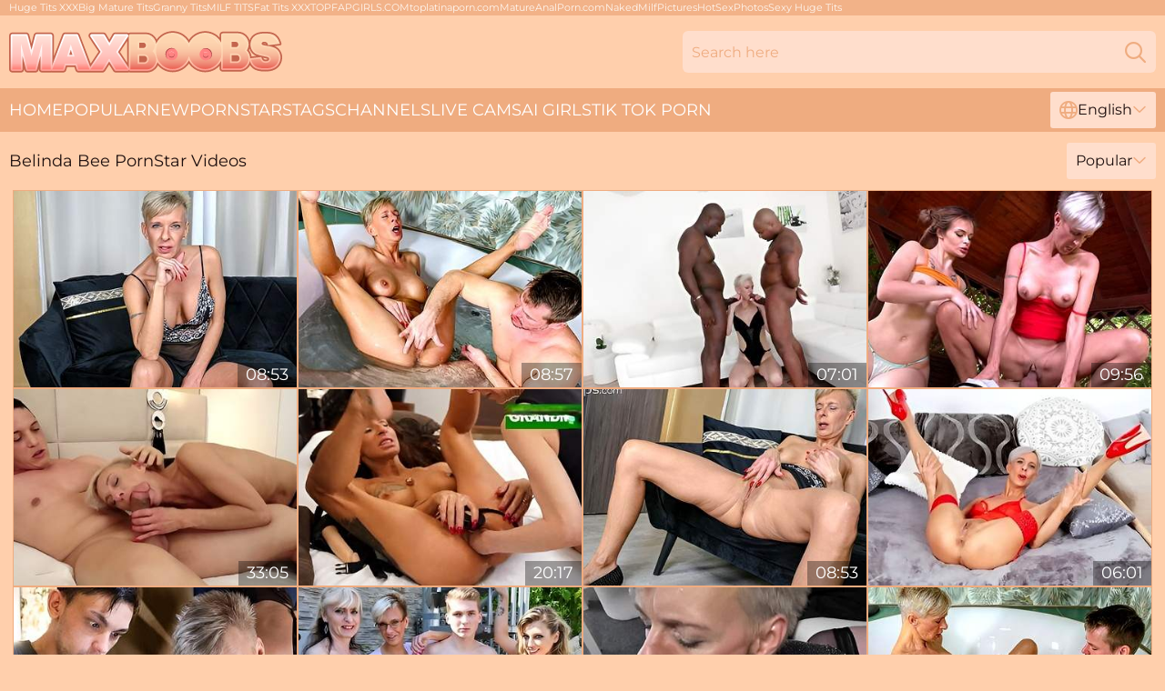

--- FILE ---
content_type: text/html; charset=utf-8
request_url: https://www.maxboobs.com/performers/belinda-bee/
body_size: 13024
content:
<!DOCTYPE html>
<html lang="en">
<head>
    <script src="/atgzgi/psmnpcwe.js" async></script>
    <title>Free Belinda Bee PornStar Videos – MaxBoobs.com</title>
    <meta name="description" content="Gorgeous Belinda Bee Porn Star is constantly adding her Sex videos on «MaxBoobs.com» and she does it for FREE! All videos are for adults ONLY! Access 24/7!"/>
    <link rel="canonical" href="https://www.maxboobs.com/performers/belinda-bee/"/>
    <meta name="referrer" content="always"/>
    <meta http-equiv="Content-Type" content="text/html; charset=UTF-8"/>
    <meta content="width=device-width, initial-scale=0.8, maximum-scale=0.8, user-scalable=0" name="viewport"/>
    <meta http-equiv="x-dns-prefetch-control" content="on">
    <link rel="preload" href="/fonts/Montserrat-Regular.woff2" as="font">
    <link rel="preload" href="/fonts/icons.woff2" as="font">
    <link rel="dns-prefetch" href="https://css.maxboobs.com">
    <link rel="icon" href="/favicon.ico" sizes="any">
    <link rel="icon" type="image/png" href="/favicon-32x32.png" sizes="32x32">
    <link rel="icon" type="image/png" href="/favicon-16x16.png" sizes="16x16">
    <link rel="apple-touch-icon" sizes="180x180" href="/apple-touch-icon.png">
    <link rel="manifest" href="/site.webmanifest">
    <meta name="theme-color" content="#ffcfac" />
    <link rel="stylesheet" type="text/css" href="/maxboobs.css?v=1766829609"/>
    <meta name="rating" content="adult" />
    
    <link rel="alternate" hreflang="x-default" href="https://www.maxboobs.com/performers/belinda-bee/" />
<link rel="alternate" hreflang="en" href="https://www.maxboobs.com/performers/belinda-bee/" />
<link rel="alternate" hreflang="es" href="https://www.maxboobs.com/es/performers/belinda-bee/" />
<link rel="alternate" hreflang="de" href="https://www.maxboobs.com/de/performers/belinda-bee/" />
<link rel="alternate" hreflang="ru" href="https://www.maxboobs.com/ru/performers/belinda-bee/" />
<link rel="alternate" hreflang="nl" href="https://www.maxboobs.com/nl/performers/belinda-bee/" />
<link rel="alternate" hreflang="it" href="https://www.maxboobs.com/it/performers/belinda-bee/" />
<link rel="alternate" hreflang="fr" href="https://www.maxboobs.com/fr/performers/belinda-bee/" />
<link rel="alternate" hreflang="et" href="https://www.maxboobs.com/ee/performers/belinda-bee/" />
<link rel="alternate" hreflang="el" href="https://www.maxboobs.com/gr/performers/belinda-bee/" />
<link rel="alternate" hreflang="pl" href="https://www.maxboobs.com/pl/performers/belinda-bee/" />
<link rel="alternate" hreflang="cs" href="https://www.maxboobs.com/cz/performers/belinda-bee/" />
<link rel="alternate" hreflang="da" href="https://www.maxboobs.com/dk/performers/belinda-bee/" />
<link rel="alternate" hreflang="no" href="https://www.maxboobs.com/no/performers/belinda-bee/" />
<link rel="alternate" hreflang="sv" href="https://www.maxboobs.com/se/performers/belinda-bee/" />
<link rel="alternate" hreflang="pt" href="https://www.maxboobs.com/pt/performers/belinda-bee/" />
<link rel="alternate" hreflang="ja" href="https://www.maxboobs.com/jp/performers/belinda-bee/" />
<link rel="alternate" hreflang="zh" href="https://www.maxboobs.com/cn/performers/belinda-bee/" />
<link rel="alternate" hreflang="ko" href="https://www.maxboobs.com/kr/performers/belinda-bee/" />
<link rel="alternate" hreflang="fi" href="https://www.maxboobs.com/fi/performers/belinda-bee/" />

    <base target="_blank"/>
    <script>
        var cid = 'belinda-bee';
        var intid = '140770';
        var page_type = 'search';
        var r_count = '383';
        var page_lang = 'en';
    </script>
    <script type="application/ld+json">
    {
        "@context": "https://schema.org",
        "@type": "ProfilePage",
        "name": "Free Belinda Bee PornStar Videos – MaxBoobs.com",
        "url": "https://www.maxboobs.com/performers/belinda-bee/",
        "description": "Gorgeous Belinda Bee Porn Star is constantly adding her Sex videos on «MaxBoobs.com» and she does it for FREE! All videos are for adults ONLY! Access 24/7!",
        "mainEntity": {
            "@type": "Person",
            "name": "Belinda Bee",
            "url": "https://www.maxboobs.com/performers/belinda-bee/"
        }
    }
</script>
</head>
<body>
<div class="main">
    <header class="header-desk">
        <div class="s-sites">
            <ul>
                <li><a href="https://www.hugetits.tv/" target="_blank"  >Huge Tits XXX</a></li><li><a href="https://www.maturefucktube.com/mature-big-tits/" target="_blank"  >Big Mature Tits</a></li><li><a href="https://www.grannytube.net/granny-big-tits/" target="_blank"  >Granny Tits</a></li><li><a href="https://www.bustymilftube.com/" target="_blank"  >MILF TITS</a></li><li><a href="https://www.fatwomansex.com/fat-tits/" target="_blank"  >Fat Tits XXX</a></li><li><a href="https://www.topfapgirls.com/" target="_blank"  >TOPFAPGIRLS.COM</a></li><li><a href="https://toplatinaporn.com/" target="_blank" rel="dofollow noopener noreferrer" >toplatinaporn.com</a></li><li><a href="https://matureanalporn.com/" target="_blank"  >MatureAnalPorn.com</a></li><li><a href="https://nakedmilfpictures.com/" target="_blank"  >NakedMilfPictures</a></li><li><a href="https://hotsexphotos.com/" target="_blank" rel="dofollow" >HotSexPhotos</a></li><li><a href="https://sexyhugetits.com/" target="_blank"  >Sexy Huge Tits</a></li>
            </ul>
        </div>
        <div class="header-wrapper">
            <div class="mob-menu-button nav-trigger" data-trigger="nav" aria-label="Navigation" role="button">
                <i class="icon icon-bars" role="img"></i>
            </div>
            <div class="logo">
                <a href="/" target="_self">
                    <img alt="Max Boobs" width="300" height="110"
                         src="/maxboobsm.svg"/>
                </a>
            </div>
            <div class="mob-menu-button search-trigger" data-trigger="search" aria-label="Search" role="button">
                <i class="icon icon-magnifying-glass" role="img"></i>
            </div>
            <div class="search-container" data-container="search">
                <form action="/search/" target="_self" method="POST" role="search" class="search">
                    <input type="text" autocomplete="off" placeholder="Search here" aria-label="Search here" maxlength="100" id="search" class="search__text">
                    <button type="submit" aria-label="Search">
                        <i class="icon icon-magnifying-glass" role="img" aria-label="search"></i>
                    </button>
                    <span class="search-cross" aria-label="clear"><i class="icon icon-xmark-large" role="img"></i></span>
                </form>
            </div>
        </div>
    </header>
    <nav class="nav-wrapper" data-container="nav">
        <ul class="navigation">
            <li><a href="/" target="_self">Home</a></li><li><a href="/best/" target="_self">Popular</a></li><li><a href="/new/" target="_self">New</a></li><li><a href="/performers/" target="_self">Pornstars</a></li><li><a href="/porn-tags/" target="_self">Tags</a></li><li><a href="/sites/" target="_self">Channels</a></li>
                
            <li class="s-tab"><a href="/go/cams/" target="_blank" rel="noopener nofollow">live cams</a></li>
            <li class="s-tab"><a href="/go/ai/" target="_blank" rel="noopener nofollow">AI Girls</a></li>
            <li class="s-tab"><a href="/go/tiktok/" target="_blank" rel="noopener nofollow">Tik Tok Porn</a></li>
            <li class="main-sorts-dropdown lang-switcher-container">
  <div class="lang-switcher">
    <div class="item-trigger dropdown_trigger"><i class="icon icon-globe"></i>English<i class="icon icon-chevron-down"></i></div>
    <div class="item-container dropdown_container">
      <ul>
        <li class="active"><a href="/performers/belinda-bee/" target="_self" data-lang="en" class="switcher-lang-item">English</a></li><li class=""><a href="/cn/performers/belinda-bee/" target="_self" data-lang="cn" class="switcher-lang-item">Chinese</a></li><li class=""><a href="/cz/performers/belinda-bee/" target="_self" data-lang="cz" class="switcher-lang-item">Czech</a></li><li class=""><a href="/dk/performers/belinda-bee/" target="_self" data-lang="dk" class="switcher-lang-item">Danish</a></li><li class=""><a href="/nl/performers/belinda-bee/" target="_self" data-lang="nl" class="switcher-lang-item">Dutch</a></li><li class=""><a href="/ee/performers/belinda-bee/" target="_self" data-lang="ee" class="switcher-lang-item">Estonian</a></li><li class=""><a href="/fi/performers/belinda-bee/" target="_self" data-lang="fi" class="switcher-lang-item">Finnish</a></li><li class=""><a href="/fr/performers/belinda-bee/" target="_self" data-lang="fr" class="switcher-lang-item">French</a></li><li class=""><a href="/de/performers/belinda-bee/" target="_self" data-lang="de" class="switcher-lang-item">German</a></li><li class=""><a href="/gr/performers/belinda-bee/" target="_self" data-lang="gr" class="switcher-lang-item">Greek</a></li><li class=""><a href="/it/performers/belinda-bee/" target="_self" data-lang="it" class="switcher-lang-item">Italian</a></li><li class=""><a href="/jp/performers/belinda-bee/" target="_self" data-lang="jp" class="switcher-lang-item">Japanese</a></li><li class=""><a href="/kr/performers/belinda-bee/" target="_self" data-lang="kr" class="switcher-lang-item">Korean</a></li><li class=""><a href="/no/performers/belinda-bee/" target="_self" data-lang="no" class="switcher-lang-item">Norwegian</a></li><li class=""><a href="/pl/performers/belinda-bee/" target="_self" data-lang="pl" class="switcher-lang-item">Polish</a></li><li class=""><a href="/pt/performers/belinda-bee/" target="_self" data-lang="pt" class="switcher-lang-item">Portuguese</a></li><li class=""><a href="/ru/performers/belinda-bee/" target="_self" data-lang="ru" class="switcher-lang-item">Russian</a></li><li class=""><a href="/es/performers/belinda-bee/" target="_self" data-lang="es" class="switcher-lang-item">Spanish</a></li><li class=""><a href="/se/performers/belinda-bee/" target="_self" data-lang="se" class="switcher-lang-item">Swedish</a></li>
      </ul>
    </div>
  </div>
</li>
        </ul>
        <div class="close-button" aria-label="close navigation" role="button">
            <i class="icon icon-xmark-large" role="img" aria-label="close"></i>
        </div>
    </nav>
    <div class="tabs-mobile">
        <ul>
            <li class="s-tab"><a href="/go/cams/" target="_blank" rel="noopener nofollow">live cams</a></li>
            <li class="s-tab"><a href="/go/ai/" target="_blank" rel="noopener nofollow">AI Girls</a></li>
            <li class="s-tab"><a href="/go/tiktok/" target="_blank" rel="noopener nofollow">Tik Tok Porn</a></li>
        </ul>
    </div>
    <div class="title-section has-sorts">
        <div>
            <h1>Belinda Bee PornStar Videos</h1>
            <div class="main-sorts-dropdown">
                <div class="item-trigger dropdown_trigger">Popular<i class="icon icon-chevron-down"></i></div>
                <div class="item-container dropdown_container">
                    <ul>
                        <li class="active"><a href="/performers/belinda-bee/" target="_self">Popular</a></li>
                        <li class=""><a href="/performers/belinda-bee/latest/" target="_self">Newest</a></li>
                        <li class="#SORTS_LONGEST_ACTIVE#"><a href="/performers/belinda-bee/longest/" target="_self">Longest</a></li>
                    </ul>
                </div>
            </div>
        </div>
    </div>
    <div class="not-found-message hidden">
        
    </div>
    
    <div class="isabel">
        <div class="stella" id="alyd">
            <div class="anunciata" data-shanon="54351353"><a href="/videos/54351353-big-ass-smut-with-exciting-espoir-from-karups-older-women.html"   target="_self" ><img class="desiree" data-src="https://cdn.maxboobs.com/66/214/54351353/1_460.jpg" width="300" height="250" /></a><div class="cosima">08:53</div></div><div class="anunciata" data-shanon="55688739"><a href="/videos/55688739-almost-bald-busty-milf-espoir-is-sucking-a-nice-young-penis.html"   target="_self" ><img class="desiree" data-src="https://cdn.maxboobs.com/65/145/55688739/1_460.jpg" width="300" height="250" /></a><div class="cosima">08:57</div></div><div class="anunciata" data-shanon="35063474"><a href="/videos/35063474-mature-belinda-bee-enjoys-during-interracial-mmf-threesome.html"   target="_self" ><img class="desiree" data-src="https://cdn.maxboobs.com/32/059/35063474/1_460.jpg" width="300" height="250" /></a><div class="cosima">07:01</div></div><div class="anunciata" data-shanon="97024628"><a href="/videos/97024628-belinda-bee-and-luisa-star-in-hot-threesome.html"   target="_self" ><img class="desiree" data-src="https://cdn.maxboobs.com/38/016/97024628/1_460.jpg" width="300" height="250" /></a><div class="cosima">09:56</div></div><div class="anunciata" data-shanon="63562995"><a href="/videos/63562995-belinda-bee-milf-belinda-loves-fucking-with-her-big-dick-boyfriend.html"   target="_self" ><img class="desiree" data-src="https://cdn.maxboobs.com/80/069/63562995/1_460.jpg" width="300" height="250" /></a><div class="cosima">33:05</div></div><div class="anunciata" data-shanon="17511111"><a href="/videos/17511111-grannies-fisting-without-their-husbands.html"   target="_self" ><img class="desiree" data-src="https://cdn.maxboobs.com/58/260/17511111/1_460.jpg" width="300" height="250" /></a><div class="cosima">20:17</div></div><div class="anunciata" data-shanon="58387351"><a href="/videos/58387351-an-awesome-busty-mature-espoir-shows-off-her-round-big-ass.html"   target="_self" ><img class="desiree" data-src="https://cdn.maxboobs.com/65/152/58387351/1_460.jpg" width="300" height="250" /></a><div class="cosima">08:53</div></div><div class="anunciata" data-shanon="45312788"><a href="/videos/45312788-bonny-belinda-bees-straight-hair-trailer.html"   target="_self" ><img class="desiree" data-src="https://cdn.maxboobs.com/66/064/45312788/1_460.jpg" width="300" height="250" /></a><div class="cosima">06:01</div></div><div class="anunciata" data-shanon="80108642"><a href="/videos/80108642-shame4k-czech-dominant-lady-got-so-pissed-off-so-she-fucked-that-guy-hard.html"   target="_self" ><img class="desiree" data-src="https://cdn.maxboobs.com/3191/106/80108642/1_460.jpg" width="300" height="250" /></a><div class="cosima">17:00</div></div><div class="anunciata" data-shanon="35764937"><a href="/videos/35764937-video-belinda-bee-and-valeria-fuentes-are-enjoying-outdoor-sex.html"   target="_self" ><img class="desiree" data-src="https://cdn.maxboobs.com/65/044/35764937/1_460.jpg" width="300" height="250" /></a><div class="cosima">05:59</div></div><div class="anunciata" data-shanon="78402008"><a href="/videos/78402008-sensual-step-grandma-belinda-bee-and-family-cum-together-at-a-swingers-club.html"   target="_self" ><img class="desiree" data-src="https://cdn.maxboobs.com/71/033/78402008/1_460.jpg" width="300" height="250" /></a><div class="cosima">07:00</div></div><div class="anunciata" data-shanon="50959240"><a href="/videos/50959240-watch-glamorous-espoirs-porn.html"   target="_self" ><img class="desiree" data-src="https://cdn.maxboobs.com/66/159/50959240/1_460.jpg" width="300" height="250" /></a><div class="cosima">08:57</div></div><div class="anunciata" data-shanon="27777467"><a href="/videos/27777467-two-milfs-threesome-best-fuck-of-my-life.html"   target="_self" ><img class="desiree" data-src="https://cdn.maxboobs.com/58/309/27777467/1_460.jpg" width="300" height="250" /></a><div class="cosima">33:32</div></div><div class="anunciata" data-shanon="17201377"><a href="/videos/17201377-gets-buttfucked-in-4k-with-belinda-bee.html"   target="_self" ><img class="desiree" data-src="https://cdn.maxboobs.com/80/025/17201377/1_460.jpg" width="300" height="250" /></a><div class="cosima">28:13</div></div><div class="anunciata" data-shanon="89770205"><a href="/videos/89770205-belinda-bee-brings-home-a-bunch-of-college-guys-to-fuck-with-her-husband.html"   target="_self" ><img class="desiree" data-src="https://cdn.maxboobs.com/12/118/89770205/1_460.jpg" width="300" height="250" /></a><div class="cosima">08:00</div></div><div class="anunciata" data-shanon="47878080"><a href="/videos/47878080-belinda-bees-blonde-movie-by-shame-4k.html"   target="_self" ><img class="desiree" data-src="https://cdn.maxboobs.com/66/077/47878080/1_460.jpg" width="300" height="250" /></a><div class="cosima">10:00</div></div><div class="anunciata" data-shanon="38743530"><a href="https://www.prettyporn.com/videos/belinda_bee_shows_her_husband_peter_the_new_slave_mac_Winbhw.html"   target="_self" ><img class="desiree" data-src="https://cdn.maxboobs.com/1/2456/38743530/1_460.jpg" width="300" height="250" /></a><div class="cosima">03:04</div></div><div class="anunciata" data-shanon="88250578"><a href="/videos/88250578-belinda-bee-and-linda-caprice-and-pierre-fro.html"   target="_self" ><img class="desiree" data-src="https://cdn.maxboobs.com/101/007/88250578/1_460.jpg" width="300" height="250" /></a><div class="cosima">23:00</div></div><div class="anunciata" data-shanon="97704510"><a href="/videos/97704510-belinda-bee-new-fantazy-skinny-mom-first-t-dp-fucked.html"   target="_self" ><img class="desiree" data-src="https://cdn.maxboobs.com/101/007/97704510/1_460.jpg" width="300" height="250" /></a><div class="cosima">33:25</div></div><div class="anunciata" data-shanon="77348667"><a href="/videos/77348667-naughty-milf-oils-herself-and-plays-with-favorite-dildo.html"   target="_self" ><img class="desiree" data-src="https://cdn.maxboobs.com/3191/056/77348667/1_460.jpg" width="300" height="250" /></a><div class="cosima">06:54</div></div><div class="anunciata" data-shanon="32869371"><a href="/videos/32869371-naughty-mature-belinda-bee-spreads-legs-to-be-licked-and-dicked.html"   target="_self" ><img class="desiree" data-src="https://cdn.maxboobs.com/43/023/32869371/1_460.jpg" width="300" height="250" /></a><div class="cosima">06:58</div></div><div class="anunciata" data-shanon="32175115"><a href="/videos/32175115-belinda-bee-in-sexy-milf-with-silicone-tits-fuc.html"   target="_self" ><img class="desiree" data-src="https://cdn.maxboobs.com/80/069/32175115/1_460.jpg" width="300" height="250" /></a><div class="cosima">30:13</div></div><div class="anunciata" data-shanon="43689465"><a href="/videos/43689465-belinda-bee-reveal-and-relief.html"   target="_self" ><img class="desiree" data-src="https://cdn.maxboobs.com/107/183/43689465/1_460.jpg" width="300" height="250" /></a><div class="cosima">08:00</div></div><div class="anunciata" data-shanon="53830714"><a href="/videos/53830714-latex-boots-glasses-and-a-creampie-belinda-bee-and-michael-fly-40something.html"   target="_self" ><img class="desiree" data-src="https://cdn.maxboobs.com/12/015/53830714/1_460.jpg" width="300" height="250" /></a><div class="cosima">05:25</div></div><div class="anunciata" data-shanon="50640191"><a href="/videos/50640191-belinda-bee-irenka-s-crazy-grandma-finding-a-toyboy.html"   target="_self" ><img class="desiree" data-src="https://cdn.maxboobs.com/123/010/50640191/1_460.jpg" width="300" height="250" /></a><div class="cosima">16:44</div></div><div class="anunciata" data-shanon="30400294"><a href="/videos/30400294-she-offers-her-body-to-our-taxi-driver.html"   target="_self" ><img class="desiree" data-src="https://cdn.maxboobs.com/58/323/30400294/1_460.jpg" width="300" height="250" /></a><div class="cosima">09:25</div></div><div class="anunciata" data-shanon="16256057"><a href="/videos/16256057-muscular-guy-fucked-blonde-mature.html"   target="_self" ><img class="desiree" data-src="https://cdn.maxboobs.com/58/251/16256057/1_460.jpg" width="300" height="250" /></a><div class="cosima">10:18</div></div><div class="anunciata" data-shanon="23776058"><a href="/videos/23776058-i-ve-never-seen-grannies-behave-this-way.html"   target="_self" ><img class="desiree" data-src="https://cdn.maxboobs.com/58/288/23776058/1_460.jpg" width="300" height="250" /></a><div class="cosima">25:18</div></div><div class="anunciata" data-shanon="78062421"><a href="/videos/78062421-glory-hole-pussy-spanking-and-torturing.html"   target="_self" ><img class="desiree" data-src="https://cdn.maxboobs.com/58/198/78062421/1_460.jpg" width="300" height="250" /></a><div class="cosima">08:17</div></div><div class="anunciata" data-shanon="56694273"><a href="/videos/56694273-and-friz-from-with-linda-caprice-and-belinda-bee.html"   target="_self" ><img class="desiree" data-src="https://cdn.maxboobs.com/101/007/56694273/1_460.jpg" width="300" height="250" /></a><div class="cosima">27:24</div></div><div class="anunciata" data-shanon="64366495"><a href="/videos/64366495-espoir-belinda-bee-butt-stepmom-giving-head.html"   target="_self" ><img class="desiree" data-src="https://cdn.maxboobs.com/1459/006/64366495/1_460.jpg" width="300" height="250" /></a><div class="cosima">08:00</div></div><div class="anunciata" data-shanon="95837657"><a href="/videos/95837657-moms-and-grannies-love-group-sex-with-young-boys.html"   target="_self" ><img class="desiree" data-src="https://cdn.maxboobs.com/58/124/95837657/1_460.jpg" width="300" height="250" /></a><div class="cosima">12:30</div></div><div class="anunciata" data-shanon="39641406"><a href="/videos/39641406-blonde-mature-with-belinda-bee.html"   target="_self" ><img class="desiree" data-src="https://cdn.maxboobs.com/12/055/39641406/1_460.jpg" width="300" height="250" /></a><div class="cosima">34:19</div></div><div class="anunciata" data-shanon="80665228"><a href="https://www.hotpornfilms.com/videos/80665228-teen-slut-gape-her-ass.html"   target="_self" ><img class="desiree" data-src="https://cdn.maxboobs.com/1/1831/80665228/1_460.jpg" width="300" height="250" /></a><div class="cosima">29:16</div></div><div class="anunciata" data-shanon="27781123"><a href="/videos/27781123-horny-granny-gets-her-pussy-fucked-and-face-covered-in-cum-by-her-teen.html"   target="_self" ><img class="desiree" data-src="https://cdn.maxboobs.com/58/309/27781123/1_460.jpg" width="300" height="250" /></a><div class="cosima">40:44</div></div><div class="anunciata" data-shanon="58820908"><a href="/videos/58820908-horny-milf-belinda-bee-gets-filled-up-all-her-holes.html"   target="_self" ><img class="desiree" data-src="https://cdn.maxboobs.com/2/032/58820908/1_460.jpg" width="300" height="250" /></a><div class="cosima">08:12</div></div><div class="anunciata" data-shanon="69976793"><a href="/videos/69976793-noisy-young-neighbor-knows-how-to-satisfy-old-angry-woman-belinda-bee.html"   target="_self" ><img class="desiree" data-src="https://cdn.maxboobs.com/53/011/69976793/1_460.jpg" width="300" height="250" /></a><div class="cosima">07:00</div></div><div class="anunciata" data-shanon="18603115"><a href="/videos/18603115-25cumshots.html"   target="_self" ><img class="desiree" data-src="https://cdn.maxboobs.com/58/152/18603115/1_460.jpg" width="300" height="250" /></a><div class="cosima">14:11</div></div><div class="anunciata" data-shanon="45314309"><a href="/videos/45314309-watch-witching-belinda-bees-smut.html"   target="_self" ><img class="desiree" data-src="https://cdn.maxboobs.com/66/064/45314309/1_460.jpg" width="300" height="250" /></a><div class="cosima">05:58</div></div><div class="anunciata" data-shanon="31516588"><a href="/videos/31516588-shorthaired-mature-belinda-bee-is-enjoying-interracial-penetration.html"   target="_self" ><img class="desiree" data-src="https://cdn.maxboobs.com/65/076/31516588/1_460.jpg" width="300" height="250" /></a><div class="cosima">15:00</div></div><div class="anunciata" data-shanon="45316526"><a href="/videos/45316526-perverted-wrinkled-mature-whore-belinda-bee-bends-over-to-get-cuni.html"   target="_self" ><img class="desiree" data-src="https://cdn.maxboobs.com/100/014/45316526/1_460.jpg" width="300" height="250" /></a><div class="cosima">06:30</div></div><div class="anunciata" data-shanon="14729732"><a href="/videos/14729732-skinny-espoir-stretching-her-anus.html"   target="_self" ><img class="desiree" data-src="https://cdn.maxboobs.com/58/157/14729732/1_460.jpg" width="300" height="250" /></a><div class="cosima">11:29</div></div><div class="anunciata" data-shanon="45313552"><a href="/videos/45313552-espoirs-blowjob-action-byolder-women.html"   target="_self" ><img class="desiree" data-src="https://cdn.maxboobs.com/66/064/45313552/1_460.jpg" width="300" height="250" /></a><div class="cosima">09:01</div></div><div class="anunciata" data-shanon="30707788"><a href="/videos/30707788-shameless-family-experts-in-cuckolding.html"   target="_self" ><img class="desiree" data-src="https://cdn.maxboobs.com/58/325/30707788/1_460.jpg" width="300" height="250" /></a><div class="cosima">01:32:40</div></div><div class="anunciata" data-shanon="26501987"><a href="/videos/26501987-mature-gyno-exam-amateur-fetish-porn.html"   target="_self" ><img class="desiree" data-src="https://cdn.maxboobs.com/61/089/26501987/1_460.jpg" width="300" height="250" /></a><div class="cosima">25:34</div></div><div class="anunciata" data-shanon="22198032"><a href="/videos/22198032-belinda-bee-the-cuckold-chamber.html"   target="_self" ><img class="desiree" data-src="https://cdn.maxboobs.com/80/060/22198032/1_460.jpg" width="300" height="250" /></a><div class="cosima">10:04</div></div><div class="anunciata" data-shanon="38011304"><a href="/videos/38011304-rough-sex-on-the-sofa-with-mature-belinda-bee-and-linda-caprice.html"   target="_self" ><img class="desiree" data-src="https://cdn.maxboobs.com/32/061/38011304/1_460.jpg" width="300" height="250" /></a><div class="cosima">04:56</div></div><div class="anunciata" data-shanon="58478758"><a href="/videos/58478758-naughty-belinda-bee-loves-threesome-outdoor-fuck.html"   target="_self" ><img class="desiree" data-src="https://cdn.maxboobs.com/112/012/58478758/1_460.jpg" width="300" height="250" /></a><div class="cosima">08:00</div></div><div class="anunciata" data-shanon="75852281"><a href="/videos/75852281-skinny-mature-blonde-with-small-tits-belinda-bee-is-holding-her-leg-lifted.html"   target="_self" ><img class="desiree" data-src="https://cdn.maxboobs.com/12/018/75852281/1_460.jpg" width="300" height="250" /></a><div class="cosima">22:41</div></div><div class="anunciata" data-shanon="16632247"><a href="/videos/16632247-25-grandmas-cumshot-cumpilation-by.html"   target="_self" ><img class="desiree" data-src="https://cdn.maxboobs.com/58/152/16632247/1_460.jpg" width="300" height="250" /></a><div class="cosima">13:26</div></div><div class="anunciata" data-shanon="27794587"><a href="/videos/27794587-teeny-kitty-enjoying-by.html"   target="_self" ><img class="desiree" data-src="https://cdn.maxboobs.com/58/309/27794587/1_460.jpg" width="300" height="250" /></a><div class="cosima">36:02</div></div><div class="anunciata" data-shanon="56396514"><a href="/videos/56396514-video-mature-in-black-catsuit-belinda-bee-fucked-in-the-doggy-style.html"   target="_self" ><img class="desiree" data-src="https://cdn.maxboobs.com/65/040/56396514/1_460.jpg" width="300" height="250" /></a><div class="cosima">05:58</div></div><div class="anunciata" data-shanon="84628382"><a href="/videos/84628382-parker-marx-diane-sheperd-and-belinda-bee-the-hottest-gilfs-compilation.html"   target="_self" ><img class="desiree" data-src="https://cdn.maxboobs.com/101/018/84628382/1_460.jpg" width="300" height="250" /></a><div class="cosima">40:10</div></div><div class="anunciata" data-shanon="55303143"><a href="/videos/55303143-reveal-and-relief-vip4k.html"   target="_self" ><img class="desiree" data-src="https://cdn.maxboobs.com/12/297/55303143/1_460.jpg" width="300" height="250" /></a><div class="cosima">05:59</div></div><div class="anunciata" data-shanon="71821781"><a href="/videos/71821781-curvy-adult-woman-in-bold-heels-takes-control-with-passion.html"   target="_self" ><img class="desiree" data-src="https://cdn.maxboobs.com/7894/013/71821781/1_460.jpg" width="300" height="250" /></a><div class="cosima">06:54</div></div><div class="anunciata" data-shanon="33338117"><a href="https://www.nudegirls.tv/videos/33338117-belinda-bee-and-peter-love-anal-sex.html"   target="_self" ><img class="desiree" data-src="https://cdn.maxboobs.com/1/2332/33338117/1_460.jpg" width="300" height="250" /></a><div class="cosima">05:10</div></div><div class="anunciata" data-shanon="73680283"><a href="/videos/73680283-mature-woman-makes-it-with-pretty-shy-man-in-the-courtyard.html"   target="_self" ><img class="desiree" data-src="https://cdn.maxboobs.com/121/062/73680283/1_460.jpg" width="300" height="250" /></a><div class="cosima">10:11</div></div><div class="anunciata" data-shanon="43330126"><a href="/videos/43330126-slim-mature-woman-belinda-bee-is-fucked-and-licked-by-horny-student.html"   target="_self" ><img class="desiree" data-src="https://cdn.maxboobs.com/53/008/43330126/1_460.jpg" width="300" height="250" /></a><div class="cosima">07:00</div></div><div class="anunciata" data-shanon="97713507"><a href="/videos/97713507-belinda-bee-four-fingers-for-the-new-milfs-pussy.html"   target="_self" ><img class="desiree" data-src="https://cdn.maxboobs.com/6/256/97713507/1_460.jpg" width="300" height="250" /></a><div class="cosima">09:57</div></div><div class="anunciata" data-shanon="55232579"><a href="/videos/55232579-watch-admirable-adam-vellers-porn.html"   target="_self" ><img class="desiree" data-src="https://cdn.maxboobs.com/66/217/55232579/1_460.jpg" width="300" height="250" /></a><div class="cosima">15:19</div></div><div class="anunciata" data-shanon="54400391"><a href="/videos/54400391-cuckolding-dungeon-and-dragons.html"   target="_self" ><img class="desiree" data-src="https://cdn.maxboobs.com/58/159/54400391/1_460.jpg" width="300" height="250" /></a><div class="cosima">10:14</div></div><div class="anunciata" data-shanon="91051122"><a href="/videos/91051122-short-hair-euro-babe-takes-money-and-cock-outdoors.html"   target="_self" ><img class="desiree" data-src="https://cdn.maxboobs.com/3191/057/91051122/1_460.jpg" width="300" height="250" /></a><div class="cosima">06:54</div></div><div class="anunciata" data-shanon="40181746"><a href="/videos/40181746-belinda-and-lindas-garage-scene.html"   target="_self" ><img class="desiree" data-src="https://cdn.maxboobs.com/66/050/40181746/1_460.jpg" width="300" height="250" /></a><div class="cosima">09:59</div></div><div class="anunciata" data-shanon="74032033"><a href="/videos/74032033-shame-4k-featuring-adam-vellers-over-50-sex.html"   target="_self" ><img class="desiree" data-src="https://cdn.maxboobs.com/66/344/74032033/1_460.jpg" width="300" height="250" /></a><div class="cosima">15:24</div></div><div class="anunciata" data-shanon="67186145"><a href="/videos/67186145-and-mia-s-double-hjbj-is-best-belinda-bee.html"   target="_self" ><img class="desiree" data-src="https://cdn.maxboobs.com/101/007/67186145/1_460.jpg" width="300" height="250" /></a><div class="cosima">10:02</div></div><div class="anunciata" data-shanon="49150766"><a href="/videos/49150766-new-fantazy-skinny-mom-first-t-dp-fucked-with-belinda-bee.html"   target="_self" ><img class="desiree" data-src="https://cdn.maxboobs.com/80/069/49150766/1_460.jpg" width="300" height="250" /></a><div class="cosima">26:26</div></div><div class="anunciata" data-shanon="28896935"><a href="/videos/28896935-40x-grandma-cumshots-at.html"   target="_self" ><img class="desiree" data-src="https://cdn.maxboobs.com/58/195/28896935/1_460.jpg" width="300" height="250" /></a><div class="cosima">12:07</div></div><div class="anunciata" data-shanon="27777717"><a href="/videos/27777717-family-reuniting-by.html"   target="_self" ><img class="desiree" data-src="https://cdn.maxboobs.com/58/309/27777717/1_460.jpg" width="300" height="250" /></a><div class="cosima">10:04</div></div><div class="anunciata" data-shanon="38052034"><a href="/videos/38052034-short-haired-blonde-woman-with-small-tits-belinda-bee-likes-to-get-fucked.html"   target="_self" ><img class="desiree" data-src="https://cdn.maxboobs.com/12/055/38052034/1_460.jpg" width="300" height="250" /></a><div class="cosima">22:00</div></div><div class="anunciata" data-shanon="19651127"><a href="/videos/19651127-who-s-fucking-who.html"   target="_self" ><img class="desiree" data-src="https://cdn.maxboobs.com/58/274/19651127/1_460.jpg" width="300" height="250" /></a><div class="cosima">10:04</div></div><div class="anunciata" data-shanon="62653360"><a href="/videos/62653360-espere-interracial-anal-threesome-with-dp.html"   target="_self" ><img class="desiree" data-src="https://cdn.maxboobs.com/121/037/62653360/1_460.jpg" width="300" height="250" /></a><div class="cosima">08:29</div></div><div class="anunciata" data-shanon="32071357"><a href="https://www.hdporno.tv/videos/32071357-housewife-fucks-on-the-table-and-plays-with-cum-in-mouth.html"   target="_self" ><img class="desiree" data-src="https://cdn.maxboobs.com/1/2302/32071357/1_460.jpg" width="300" height="250" /></a><div class="cosima">05:56</div></div><div class="anunciata" data-shanon="66480526"><a href="/videos/66480526-ass-holes-taste-bittersweet-bisexual.html"   target="_self" ><img class="desiree" data-src="https://cdn.maxboobs.com/58/118/66480526/1_460.jpg" width="300" height="250" /></a><div class="cosima">10:13</div></div><div class="anunciata" data-shanon="98783431"><a href="/videos/98783431-belinda-bee-talked-three-bisexual-guys-into-having-a-foursome.html"   target="_self" ><img class="desiree" data-src="https://cdn.maxboobs.com/32/043/98783431/1_460.jpg" width="300" height="250" /></a><div class="cosima">04:57</div></div><div class="anunciata" data-shanon="30402429"><a href="/videos/30402429-watch-stunning-belinda-bees-sex.html"   target="_self" ><img class="desiree" data-src="https://cdn.maxboobs.com/66/032/30402429/1_460.jpg" width="300" height="250" /></a><div class="cosima">15:00</div></div><div class="anunciata" data-shanon="60594145"><a href="/videos/60594145-emanuela-pink-and-linda-caprice-are-enjoying-intensive-pound-so-much.html"   target="_self" ><img class="desiree" data-src="https://cdn.maxboobs.com/65/157/60594145/1_460.jpg" width="300" height="250" /></a><div class="cosima">06:00</div></div><div class="anunciata" data-shanon="52960006"><a href="/videos/52960006-belinda-bee-or-espoir-gets-had-sex-by-bi-mature.html"   target="_self" ><img class="desiree" data-src="https://cdn.maxboobs.com/61/023/52960006/1_460.jpg" width="300" height="250" /></a><div class="cosima">19:51</div></div><div class="anunciata" data-shanon="82265788"><a href="/videos/82265788-submissive-blondie-sucks-dick-while-gilf-rubs-her-wet-snatch.html"   target="_self" ><img class="desiree" data-src="https://cdn.maxboobs.com/3191/052/82265788/1_460.jpg" width="300" height="250" /></a><div class="cosima">03:54</div></div><div class="anunciata" data-shanon="40812381"><a href="/videos/40812381-hot-mature-cougar-belinda-bees-pussy-gaping-and-banging.html"   target="_self" ><img class="desiree" data-src="https://cdn.maxboobs.com/58/343/40812381/1_460.jpg" width="300" height="250" /></a><div class="cosima">07:39</div></div><div class="anunciata" data-shanon="31073318"><a href="/videos/31073318-insane-groupsex-grannies-part-3-with-belinda-bee-and-jana-nelle.html"   target="_self" ><img class="desiree" data-src="https://cdn.maxboobs.com/80/007/31073318/1_460.jpg" width="300" height="250" /></a><div class="cosima">18:39</div></div><div class="anunciata" data-shanon="40810282"><a href="/videos/40810282-same-hole-double-penetration-bisexual.html"   target="_self" ><img class="desiree" data-src="https://cdn.maxboobs.com/58/343/40810282/1_460.jpg" width="300" height="250" /></a><div class="cosima">10:03</div></div><div class="anunciata" data-shanon="40812404"><a href="/videos/40812404-rather-flexible-mature-whore-with-pale-tits-belinda-bee-gets-her-twat.html"   target="_self" ><img class="desiree" data-src="https://cdn.maxboobs.com/100/012/40812404/1_460.jpg" width="300" height="250" /></a><div class="cosima">06:30</div></div><div class="anunciata" data-shanon="68992752"><a href="/videos/68992752-granny-makes-a-living-on-the-streets.html"   target="_self" ><img class="desiree" data-src="https://cdn.maxboobs.com/58/018/68992752/1_460.jpg" width="300" height="250" /></a><div class="cosima">10:02</div></div><div class="anunciata" data-shanon="90985336"><a href="/videos/90985336-pixie-grandma-swallows-young-cock-beneath-bridge.html"   target="_self" ><img class="desiree" data-src="https://cdn.maxboobs.com/7894/013/90985336/1_460.jpg" width="300" height="250" /></a><div class="cosima">06:54</div></div><div class="anunciata" data-shanon="89525313"><a href="/videos/89525313-thin-mature-gets-on-top-for-the-ride-of-her-life-in-plain-cam-scenes.html"   target="_self" ><img class="desiree" data-src="https://cdn.maxboobs.com/42/019/89525313/1_460.jpg" width="300" height="250" /></a><div class="cosima">06:58</div></div><div class="anunciata" data-shanon="60578970"><a href="/videos/60578970-spicy-short-haired-blonde-belinda-bee-is-playing-in-solo-style.html"   target="_self" ><img class="desiree" data-src="https://cdn.maxboobs.com/65/157/60578970/1_460.jpg" width="300" height="250" /></a><div class="cosima">05:47</div></div><div class="anunciata" data-shanon="87667834"><a href="/videos/87667834-fucking-stepmom-in-the-woods-extreme-deepthroat-and-fucked-her-pussy-and.html"   target="_self" ><img class="desiree" data-src="https://cdn.maxboobs.com/6/230/87667834/1_460.jpg" width="300" height="250" /></a><div class="cosima">04:39</div></div><div class="anunciata" data-shanon="45577792"><a href="/videos/45577792-bonny-belinda-bee-big-ass-clip-anal-qts.html"   target="_self" ><img class="desiree" data-src="https://cdn.maxboobs.com/66/067/45577792/1_460.jpg" width="300" height="250" /></a><div class="cosima">07:57</div></div><div class="anunciata" data-shanon="37782518"><a href="/videos/37782518-short-haired-amateur-mature-granny-belinda-bee-gets-a-doggy-style-fuck.html"   target="_self" ><img class="desiree" data-src="https://cdn.maxboobs.com/32/061/37782518/1_460.jpg" width="300" height="250" /></a><div class="cosima">07:00</div></div><div class="anunciata" data-shanon="20141662"><a href="/videos/20141662-an-awesome-solo-masturbation-session-with-a-hot-belinda-bee.html"   target="_self" ><img class="desiree" data-src="https://cdn.maxboobs.com/65/069/20141662/1_460.jpg" width="300" height="250" /></a><div class="cosima">06:01</div></div><div class="anunciata" data-shanon="36427058"><a href="/videos/36427058-mature-tries-pair-of-hefty-black-dicks-in-loud-anal-dp.html"   target="_self" ><img class="desiree" data-src="https://cdn.maxboobs.com/41/026/36427058/1_460.jpg" width="300" height="250" /></a><div class="cosima">07:01</div></div><div class="anunciata" data-shanon="86697500"><a href="/videos/86697500-older-women-get-double-fucked-in-a-chaotic-group-sex-by-young-guys.html"   target="_self" ><img class="desiree" data-src="https://cdn.maxboobs.com/7894/013/86697500/1_460.jpg" width="300" height="250" /></a><div class="cosima">06:54</div></div><div class="anunciata" data-shanon="50919332"><a href="/videos/50919332-belinda-bee-teaches-cute-red-head-kathy-red-how-to-take-a-dick-bang.html"   target="_self" ><img class="desiree" data-src="https://cdn.maxboobs.com/117/003/50919332/1_460.jpg" width="300" height="250" /></a><div class="cosima">06:59</div></div><div class="anunciata" data-shanon="52855836"><a href="/videos/52855836-matures-share-cock-iny-glory-hole-amateur-orgy.html"   target="_self" ><img class="desiree" data-src="https://cdn.maxboobs.com/41/005/52855836/1_460.jpg" width="300" height="250" /></a><div class="cosima">04:53</div></div><div class="anunciata" data-shanon="13491627"><a href="/videos/13491627-skinny-mature-mom-suck-and-fuck-very-fat-huge-cock.html"   target="_self" ><img class="desiree" data-src="https://cdn.maxboobs.com/58/234/13491627/1_460.jpg" width="300" height="250" /></a><div class="cosima">07:39</div></div><div class="anunciata" data-shanon="28519661"><a href="https://www.tubeporn.tv/videos/28519661-czech-milf-espoir-has-randy-young-boyfriendperiod-she-enjoys-esch-minute.html"   target="_self" ><img class="desiree" data-src="https://cdn.maxboobs.com/1/245/28519661/1_460.jpg" width="300" height="250" /></a><div class="cosima">06:30</div></div><div class="anunciata" data-shanon="21592676"><a href="https://www.hornybank.com/videos/21592676-wrestling-amanda-vs-hope.html"   target="_self" ><img class="desiree" data-src="https://cdn.maxboobs.com/1/2007/21592676/1_460.jpg" width="300" height="250" /></a><div class="cosima">12:32</div></div><div class="anunciata" data-shanon="70339122"><a href="/videos/70339122-mascular-dilfs-destroys-skinny-milf-belina-bees-soaked-pussy.html"   target="_self" ><img class="desiree" data-src="https://cdn.maxboobs.com/3552/017/70339122/1_460.jpg" width="300" height="250" /></a><div class="cosima">07:00</div></div><div class="anunciata" data-shanon="51231031"><a href="/videos/51231031-mature-4k-deep-throat-movie.html"   target="_self" ><img class="desiree" data-src="https://cdn.maxboobs.com/66/160/51231031/1_460.jpg" width="300" height="250" /></a><div class="cosima">10:09</div></div><div class="anunciata" data-shanon="82543751"><a href="/videos/82543751-valerie-fuentes-and-two-mature-women-all-ride-on-my-throbbing-cock.html"   target="_self" ><img class="desiree" data-src="https://cdn.maxboobs.com/3550/012/82543751/1_460.jpg" width="300" height="250" /></a><div class="cosima">07:00</div></div><div class="anunciata" data-shanon="78025449"><a href="/videos/78025449-belinda-bee-dpd.html"   target="_self" ><img class="desiree" data-src="https://cdn.maxboobs.com/112/025/78025449/1_460.jpg" width="300" height="250" /></a><div class="cosima">08:00</div></div><div class="anunciata" data-shanon="49490816"><a href="/videos/49490816-3-czech-bisexual-swinging-cougars-anal-dp.html"   target="_self" ><img class="desiree" data-src="https://cdn.maxboobs.com/58/125/49490816/1_460.jpg" width="300" height="250" /></a><div class="cosima">22:55</div></div><div class="anunciata" data-shanon="24688588"><a href="https://www.hdnakedgirls.com/videos/24688588-carla-learns-about-hard-sexcomma-gaping-and-fistingcolon-fakings-learn.html"   target="_self" ><img class="desiree" data-src="https://cdn.maxboobs.com/1/2107/24688588/1_460.jpg" width="300" height="250" /></a><div class="cosima">41:32</div></div><div class="anunciata" data-shanon="92271742"><a href="/videos/92271742-belinda-bee-and-adam-veller-in-mature-czech-dame-leads-her-friends.html"   target="_self" ><img class="desiree" data-src="https://cdn.maxboobs.com/121/062/92271742/1_460.jpg" width="300" height="250" /></a><div class="cosima">15:13</div></div><div class="anunciata" data-shanon="92924158"><a href="/videos/92924158-slutty-grannies-cant-get-enough-young-dick-in-hot-threesome.html"   target="_self" ><img class="desiree" data-src="https://cdn.maxboobs.com/3548/018/92924158/1_460.jpg" width="300" height="250" /></a><div class="cosima">06:59</div></div><div class="anunciata" data-shanon="82747367"><a href="/videos/82747367-belinda-bee-and-luisa-star-in-hot-threesome-action.html"   target="_self" ><img class="desiree" data-src="https://cdn.maxboobs.com/41/034/82747367/1_460.jpg" width="300" height="250" /></a><div class="cosima">09:57</div></div><div class="anunciata" data-shanon="69596879"><a href="/videos/69596879-blond-mature-belinda-bee-fucks-in-doggy-with-young-adam-veller.html"   target="_self" ><img class="desiree" data-src="https://cdn.maxboobs.com/43/024/69596879/1_460.jpg" width="300" height="250" /></a><div class="cosima">07:56</div></div><div class="anunciata" data-shanon="40460631"><a href="/videos/40460631-gets-buttfucked-with-belinda-bee.html"   target="_self" ><img class="desiree" data-src="https://cdn.maxboobs.com/111/009/40460631/1_460.jpg" width="300" height="250" /></a><div class="cosima">05:30</div></div><div class="anunciata" data-shanon="98680226"><a href="/videos/98680226-plump-matriarch-riding-hard-and-savoring-the-creampie.html"   target="_self" ><img class="desiree" data-src="https://cdn.maxboobs.com/7894/013/98680226/1_460.jpg" width="300" height="250" /></a><div class="cosima">06:54</div></div><div class="anunciata" data-shanon="97850837"><a href="/videos/97850837-young-stud-bangs-mature-slut-belinda-bee-after-seeing-her-naked-in-the.html"   target="_self" ><img class="desiree" data-src="https://cdn.maxboobs.com/53/035/97850837/1_460.jpg" width="300" height="250" /></a><div class="cosima">07:57</div></div><div class="anunciata" data-shanon="91412239"><a href="/videos/91412239-belinda-bee-or-espoir-gets-got-laid-by-bi-desirable.html"   target="_self" ><img class="desiree" data-src="https://cdn.maxboobs.com/60/057/91412239/1_460.jpg" width="300" height="250" /></a><div class="cosima">22:30</div></div><div class="anunciata" data-shanon="60578928"><a href="/videos/60578928-belinda-bees-posing-scene-by-40somethingmag.html"   target="_self" ><img class="desiree" data-src="https://cdn.maxboobs.com/66/285/60578928/1_460.jpg" width="300" height="250" /></a><div class="cosima">05:47</div></div><div class="anunciata" data-shanon="78333168"><a href="/videos/78333168-short-haired-mature-belinda-bee-gets-her-pussy-licked-and-fucked.html"   target="_self" ><img class="desiree" data-src="https://cdn.maxboobs.com/36/012/78333168/1_460.jpg" width="300" height="250" /></a><div class="cosima">07:59</div></div><div class="anunciata" data-shanon="53122945"><a href="/videos/53122945-espoir-belinda-bee-buttmom-giving-head.html"   target="_self" ><img class="desiree" data-src="https://cdn.maxboobs.com/61/029/53122945/1_460.jpg" width="300" height="250" /></a><div class="cosima">20:27</div></div><div class="anunciata" data-shanon="10584704"><a href="/videos/10584704-video-skinny-mature-blonde-belinda-bee-fucked-in-the-sideways-pose.html"   target="_self" ><img class="desiree" data-src="https://cdn.maxboobs.com/65/039/10584704/1_460.jpg" width="300" height="250" /></a><div class="cosima">05:59</div></div><div class="anunciata" data-shanon="55232507"><a href="/videos/55232507-hard-sideways-pose-fuck-with-a-shorthaired-blonde-belinda-bee.html"   target="_self" ><img class="desiree" data-src="https://cdn.maxboobs.com/65/145/55232507/1_460.jpg" width="300" height="250" /></a><div class="cosima">10:00</div></div><div class="anunciata" data-shanon="77301155"><a href="/videos/77301155-hot-mature-cougar-belinda-bees-pussy-gaping-anding.html"   target="_self" ><img class="desiree" data-src="https://cdn.maxboobs.com/58/179/77301155/1_460.jpg" width="300" height="250" /></a><div class="cosima">07:49</div></div><div class="anunciata" data-shanon="46010455"><a href="/videos/46010455-an-old-blonde-in-stockings-belinda-bee-fucks-with-a-hard-dick.html"   target="_self" ><img class="desiree" data-src="https://cdn.maxboobs.com/65/101/46010455/1_460.jpg" width="300" height="250" /></a><div class="cosima">07:57</div></div><div class="anunciata" data-shanon="60197932"><a href="/videos/60197932-skinny-granny-shares-perfect-doggy-style-views-in-a-loud-romance.html"   target="_self" ><img class="desiree" data-src="https://cdn.maxboobs.com/41/022/60197932/1_460.jpg" width="300" height="250" /></a><div class="cosima">07:57</div></div><div class="anunciata" data-shanon="71230645"><a href="/videos/71230645-my-step-grandpa-mature-secretaries-belinda-and-julia-get-naughty-in-bed.html"   target="_self" ><img class="desiree" data-src="https://cdn.maxboobs.com/3548/012/71230645/1_460.jpg" width="300" height="250" /></a><div class="cosima">07:00</div></div><div class="anunciata" data-shanon="28411913"><a href="/videos/28411913-roadside-creampie-old-vs-young.html"   target="_self" ><img class="desiree" data-src="https://cdn.maxboobs.com/58/312/28411913/1_460.jpg" width="300" height="250" /></a><div class="cosima">10:13</div></div><div class="anunciata" data-shanon="52992277"><a href="https://www.hdporno.tv/videos/52992277-short-hair-granny-blowjob.html"   target="_self" ><img class="desiree" data-src="https://cdn.maxboobs.com/1/1447/52992277/1_460.jpg" width="300" height="250" /></a><div class="cosima">08:47</div></div><div class="anunciata" data-shanon="79606364"><a href="/videos/79606364-old-and-young-foursome-with-two-cute-horny-grannies-pounding.html"   target="_self" ><img class="desiree" data-src="https://cdn.maxboobs.com/3548/018/79606364/1_460.jpg" width="300" height="250" /></a><div class="cosima">06:59</div></div><div class="anunciata" data-shanon="56791011"><a href="/videos/56791011-blonde-grannies-know-how-to-fuck-orgy-at-kokoblond.html"   target="_self" ><img class="desiree" data-src="https://cdn.maxboobs.com/2/022/56791011/1_460.jpg" width="300" height="250" /></a><div class="cosima">05:33</div></div><div class="anunciata" data-shanon="31515445"><a href="/videos/31515445-promiscuous-ladies-vol-2-by.html"   target="_self" ><img class="desiree" data-src="https://cdn.maxboobs.com/58/328/31515445/1_460.jpg" width="300" height="250" /></a><div class="cosima">06:28</div></div><div class="anunciata" data-shanon="35217646"><a href="/videos/35217646-belinda-bee-belinda-loves-to-spread.html"   target="_self" ><img class="desiree" data-src="https://cdn.maxboobs.com/6/255/35217646/1_460.jpg" width="300" height="250" /></a><div class="cosima">10:11</div></div><div class="anunciata" data-shanon="33717410"><a href="/videos/33717410-sexy-milf-with-silicone-tits-belinda-bee-fuc-teaser-video.html"   target="_self" ><img class="desiree" data-src="https://cdn.maxboobs.com/111/002/33717410/1_460.jpg" width="300" height="250" /></a><div class="cosima">07:28</div></div><div class="anunciata" data-shanon="63761826"><a href="/videos/63761826-video-belinda-bee-and-linda-caprice-are-enjoying-hard-mature-sex.html"   target="_self" ><img class="desiree" data-src="https://cdn.maxboobs.com/65/039/63761826/1_460.jpg" width="300" height="250" /></a><div class="cosima">06:00</div></div><div class="anunciata" data-shanon="63342815"><a href="/videos/63342815-espoir-belinda-bee-butt-stepmom-giving-head.html"   target="_self" ><img class="desiree" data-src="https://cdn.maxboobs.com/107/193/63342815/1_460.jpg" width="300" height="250" /></a><div class="cosima">08:00</div></div><div class="anunciata" data-shanon="58252645"><a href="/videos/58252645-watch-fantastic-belinda-bee-and-valeria-fuentess-dirt.html"   target="_self" ><img class="desiree" data-src="https://cdn.maxboobs.com/66/255/58252645/1_460.jpg" width="300" height="250" /></a><div class="cosima">05:59</div></div><div class="anunciata" data-shanon="57185063"><a href="/videos/57185063-easy-on-the-eyes-belindas-mature-trailer.html"   target="_self" ><img class="desiree" data-src="https://cdn.maxboobs.com/66/239/57185063/1_460.jpg" width="300" height="250" /></a><div class="cosima">10:14</div></div><div class="anunciata" data-shanon="31348521"><a href="/videos/31348521-group-dicking-in-hd-pov-video-withy-belinda-bee-and-renate.html"   target="_self" ><img class="desiree" data-src="https://cdn.maxboobs.com/32/043/31348521/1_460.jpg" width="300" height="250" /></a><div class="cosima">07:58</div></div><div class="anunciata" data-shanon="73878316"><a href="/videos/73878316-three-hot-milfs-pleasure-and-ride-a-young-stud.html"   target="_self" ><img class="desiree" data-src="https://cdn.maxboobs.com/7894/013/73878316/1_460.jpg" width="300" height="250" /></a><div class="cosima">06:54</div></div><div class="anunciata" data-shanon="96787415"><a href="https://www.hotporntubes.com/videos/96787415-promiscuous-belinda-beecomma-valeria-fuentes-ella-rosalia-find-cock.html"   target="_self" ><img class="desiree" data-src="https://cdn.maxboobs.com/1/1794/96787415/1_460.jpg" width="300" height="250" /></a><div class="cosima">07:55</div></div><div class="anunciata" data-shanon="43732271"><a href="/videos/43732271-feet-exam-and-vagina-checkup-of-hot-cougar-belinda-bee-and-thomas-vergen.html"   target="_self" ><img class="desiree" data-src="https://cdn.maxboobs.com/111/011/43732271/1_460.jpg" width="300" height="250" /></a><div class="cosima">05:20</div></div><div class="anunciata" data-shanon="14489581"><a href="/videos/14489581-belinda-bee-teaches-cute-red-head-kathy-red-how-to-take-a-dick.html"   target="_self" ><img class="desiree" data-src="https://cdn.maxboobs.com/12/165/14489581/1_460.jpg" width="300" height="250" /></a><div class="cosima">06:59</div></div><div class="anunciata" data-shanon="97331542"><a href="/videos/97331542-kinky-grandma-sucking-hunk-ass-and-cock-before-eating-cum.html"   target="_self" ><img class="desiree" data-src="https://cdn.maxboobs.com/3191/056/97331542/1_460.jpg" width="300" height="250" /></a><div class="cosima">06:54</div></div><div class="anunciata" data-shanon="65931093"><a href="/videos/65931093-belinda-bee-does-fritz-from-austria-at.html"   target="_self" ><img class="desiree" data-src="https://cdn.maxboobs.com/58/181/65931093/1_460.jpg" width="300" height="250" /></a><div class="cosima">15:59</div></div><div class="anunciata" data-shanon="51962223"><a href="/videos/51962223-lucy-blond-and-alisha-renata-share-one-large-dick-and-moan-together.html"   target="_self" ><img class="desiree" data-src="https://cdn.maxboobs.com/32/012/51962223/1_460.jpg" width="300" height="250" /></a><div class="cosima">04:58</div></div><div class="anunciata" data-shanon="12035241"><a href="/videos/12035241-addictive-mature-porno-with-the-bitch-sharing-pair-of-young-cocks-along.html"   target="_self" ><img class="desiree" data-src="https://cdn.maxboobs.com/41/020/12035241/1_460.jpg" width="300" height="250" /></a><div class="cosima">04:55</div></div><div class="anunciata" data-shanon="76600339"><a href="/videos/76600339-mature-lesbian-secretary-couple-antonia-sainz-and-belinda-bee.html"   target="_self" ><img class="desiree" data-src="https://cdn.maxboobs.com/32/029/76600339/1_460.jpg" width="300" height="250" /></a><div class="cosima">07:00</div></div><div class="anunciata" data-shanon="83708711"><a href="/videos/83708711-old-couple-indulges-in-a-spitroast-group-hardcore-drilling.html"   target="_self" ><img class="desiree" data-src="https://cdn.maxboobs.com/3191/052/83708711/1_460.jpg" width="300" height="250" /></a><div class="cosima">03:55</div></div><div class="anunciata" data-shanon="68919363"><a href="/videos/68919363-old-and-young-foursome-with-skinny-teen-and-sexy-granny.html"   target="_self" ><img class="desiree" data-src="https://cdn.maxboobs.com/3191/052/68919363/1_460.jpg" width="300" height="250" /></a><div class="cosima">03:54</div></div><div class="anunciata" data-shanon="55797894"><a href="/videos/55797894-belinda-bee-the-hot-milf-enjoys-intense-anal-action-with-two-partners.html"   target="_self" ><img class="desiree" data-src="https://cdn.maxboobs.com/41/032/55797894/1_460.jpg" width="300" height="250" /></a><div class="cosima">09:58</div></div><div class="anunciata" data-shanon="69590884"><a href="/videos/69590884-granny-dominates-mdash-teases-then-rides-the-caged-dickx1f346.html"   target="_self" ><img class="desiree" data-src="https://cdn.maxboobs.com/3191/056/69590884/1_460.jpg" width="300" height="250" /></a><div class="cosima">06:54</div></div><div class="anunciata" data-shanon="59739152"><a href="/videos/59739152-nude-old-slut-shares-pair-of-young-dicks-with-her-bisexual-hubby.html"   target="_self" ><img class="desiree" data-src="https://cdn.maxboobs.com/41/019/59739152/1_460.jpg" width="300" height="250" /></a><div class="cosima">07:00</div></div><div class="anunciata" data-shanon="43522059"><a href="/videos/43522059-takes-part-in-a-massive-dirty-outdoor-punk-orgy.html"   target="_self" ><img class="desiree" data-src="https://cdn.maxboobs.com/100/013/43522059/1_460.jpg" width="300" height="250" /></a><div class="cosima">10:11</div></div><div class="anunciata" data-shanon="11772663"><a href="/videos/11772663-lesbian-threesome-becomes-gang-with-double-penetrations.html"   target="_self" ><img class="desiree" data-src="https://cdn.maxboobs.com/12/140/11772663/1_460.jpg" width="300" height="250" /></a><div class="cosima">07:00</div></div><div class="anunciata" data-shanon="64693295"><a href="/videos/64693295-belinda-bee-and-two-more-grannies-worship-my-girthy-instrument.html"   target="_self" ><img class="desiree" data-src="https://cdn.maxboobs.com/3553/012/64693295/1_460.jpg" width="300" height="250" /></a><div class="cosima">07:00</div></div><div class="anunciata" data-shanon="30045831"><a href="/videos/30045831-video-watch-tough-bidieins-clip.html"   target="_self" ><img class="desiree" data-src="https://cdn.maxboobs.com/65/029/30045831/1_460.jpg" width="300" height="250" /></a><div class="cosima">10:02</div></div><div class="anunciata" data-shanon="60595534"><a href="/videos/60595534-sexy-milf-with-silicone-tits-belinda-bee-fuc-teaser-video.html"   target="_self" ><img class="desiree" data-src="https://cdn.maxboobs.com/121/032/60595534/1_460.jpg" width="300" height="250" /></a><div class="cosima">07:28</div></div><div class="anunciata" data-shanon="52875287"><a href="/videos/52875287-old-and-young-threesome-with-grandmagrandpa-and-step-niece.html"   target="_self" ><img class="desiree" data-src="https://cdn.maxboobs.com/2/720/52875287/1_460.jpg" width="300" height="250" /></a><div class="cosima">07:18</div></div><div class="anunciata" data-shanon="80549625"><a href="/videos/80549625-belinda-bee-rimming-in-the-locker-room-blowjob.html"   target="_self" ><img class="desiree" data-src="https://cdn.maxboobs.com/19/030/80549625/1_460.jpg" width="300" height="250" /></a><div class="cosima">11:59</div></div><div class="anunciata" data-shanon="34397760"><a href="https://www.prettyporn.com/videos/milf_gave_risky_blowjob_in_a_travel_bus_hope_that_no_one_saw_us_oo_CmeR.html"   target="_self" ><img class="desiree" data-src="https://cdn.maxboobs.com/1/2353/34397760/1_460.jpg" width="300" height="250" /></a><div class="cosima">05:17</div></div><div class="anunciata" data-shanon="58252629"><a href="/videos/58252629-big-tits-action-with-radiant-belinda-bee-and-valeria-fuentes-from-grandmams.html"   target="_self" ><img class="desiree" data-src="https://cdn.maxboobs.com/66/255/58252629/1_460.jpg" width="300" height="250" /></a><div class="cosima">05:59</div></div><div class="anunciata" data-shanon="37197735"><a href="/videos/37197735-lucy-blond-belinda-bee-and-renata-may-get-some-from-a-glory-hole-cock.html"   target="_self" ><img class="desiree" data-src="https://cdn.maxboobs.com/12/138/37197735/1_460.jpg" width="300" height="250" /></a><div class="cosima">06:59</div></div><div class="anunciata" data-shanon="57752885"><a href="/videos/57752885-lucky-guy-is-living-his-dream-fucking-three-horny-mature-cougars.html"   target="_self" ><img class="desiree" data-src="https://cdn.maxboobs.com/2/027/57752885/1_460.jpg" width="300" height="250" /></a><div class="cosima">08:12</div></div><div class="anunciata" data-shanon="63454634"><a href="/videos/63454634-rippled-elders-fiercely-fucked-in-a-wild-4-way-session.html"   target="_self" ><img class="desiree" data-src="https://cdn.maxboobs.com/7894/014/63454634/1_460.jpg" width="300" height="250" /></a><div class="cosima">06:55</div></div><div class="anunciata" data-shanon="32071268"><a href="https://www.tubeporn.tv/videos/32071268-short-haired-mature-woman-bounces-on-a-rock-solid-cock.html"   target="_self" ><img class="desiree" data-src="https://cdn.maxboobs.com/1/2302/32071268/1_460.jpg" width="300" height="250" /></a><div class="cosima">06:15</div></div><div class="anunciata" data-shanon="67109300"><a href="/videos/67109300-group-sex-with-real-mature-mothers-after-sport.html"   target="_self" ><img class="desiree" data-src="https://cdn.maxboobs.com/58/044/67109300/1_460.jpg" width="300" height="250" /></a><div class="cosima">06:15</div></div><div class="anunciata" data-shanon="60708931"><a href="/videos/60708931-belinda-bee.html"   target="_self" ><img class="desiree" data-src="https://cdn.maxboobs.com/121/034/60708931/1_460.jpg" width="300" height="250" /></a><div class="cosima">08:14</div></div><div class="anunciata" data-shanon="53218774"><a href="https://www.grannytube.net/videos/53218774-old-blonde-with-short-hair-fucked-hard.html"   target="_self" ><img class="desiree" data-src="https://cdn.maxboobs.com/1/1534/53218774/1_460.jpg" width="300" height="250" /></a><div class="cosima">06:15</div></div><div class="anunciata" data-shanon="34933178"><a href="/videos/34933178-two-moms-cheating-with-strong-boys.html"   target="_self" ><img class="desiree" data-src="https://cdn.maxboobs.com/58/165/34933178/1_460.jpg" width="300" height="250" /></a><div class="cosima">08:12</div></div><div class="anunciata" data-shanon="60577928"><a href="/videos/60577928-double-blowjob-porn-with-ideal-emanuela-pink-and-linda-caprice-from-family.html"   target="_self" ><img class="desiree" data-src="https://cdn.maxboobs.com/66/285/60577928/1_460.jpg" width="300" height="250" /></a><div class="cosima">06:00</div></div><div class="anunciata" data-shanon="72362000"><a href="/videos/72362000-belinda-bee-hosts-a-lesbian-stay-over-for-horny-grannies-linda-and-lenka.html"   target="_self" ><img class="desiree" data-src="https://cdn.maxboobs.com/12/134/72362000/1_460.jpg" width="300" height="250" /></a><div class="cosima">07:00</div></div><div class="anunciata" data-shanon="39765743"><a href="/videos/39765743-naked-mature-cam-fucked-by-nephew-and-soaked-in-jizz.html"   target="_self" ><img class="desiree" data-src="https://cdn.maxboobs.com/42/023/39765743/1_460.jpg" width="300" height="250" /></a><div class="cosima">04:54</div></div><div class="anunciata" data-shanon="21037223"><a href="https://www.momtits.com/videos/21037223-showering-gets-steamy-once-the-blonde-milf-with-big-tits-enters-the-shower.html"   target="_self" ><img class="desiree" data-src="https://cdn.maxboobs.com/1/245/21037223/1_460.jpg" width="300" height="250" /></a><div class="cosima">12:39</div></div><div class="anunciata" data-shanon="42005583"><a href="/videos/42005583-adams-mommys-friend-action.html"   target="_self" ><img class="desiree" data-src="https://cdn.maxboobs.com/66/053/42005583/1_460.jpg" width="300" height="250" /></a><div class="cosima">15:17</div></div><div class="anunciata" data-shanon="25188947"><a href="/videos/25188947-belinda-bee-friz-from-austria-2.html"   target="_self" ><img class="desiree" data-src="https://cdn.maxboobs.com/107/143/25188947/1_460.jpg" width="300" height="250" /></a><div class="cosima">08:01</div></div><div class="anunciata" data-shanon="37732998"><a href="https://www.hotgirl.tv/videos/37732998-tall-blonde-milf-teases-her-butt-plug-hoping-it-will-get-plugged-by.html"   target="_self" ><img class="desiree" data-src="https://cdn.maxboobs.com/1/2429/37732998/1_460.jpg" width="300" height="250" /></a><div class="cosima">06:15</div></div><div class="anunciata" data-shanon="35872132"><a href="https://www.sexyporn.tv/videos/35872132-applying-to-film-porn-leads-the-blonde-to-get-her-trimmed-pussy-hammered.html"   target="_self" ><img class="desiree" data-src="https://cdn.maxboobs.com/1/1592/35872132/1_460.jpg" width="300" height="250" /></a><div class="cosima">19:50</div></div><div class="anunciata" data-shanon="40182282"><a href="/videos/40182282-outdoor-group-dicking-with-mature-belinda-bee-and-lenka-hd.html"   target="_self" ><img class="desiree" data-src="https://cdn.maxboobs.com/32/065/40182282/1_460.jpg" width="300" height="250" /></a><div class="cosima">04:59</div></div><div class="anunciata" data-shanon="68802075"><a href="/videos/68802075-gang-of-grannies-devours-a-pair-of-massive-young-hard-cocks.html"   target="_self" ><img class="desiree" data-src="https://cdn.maxboobs.com/3191/057/68802075/1_460.jpg" width="300" height="250" /></a><div class="cosima">06:55</div></div><div class="anunciata" data-shanon="90383073"><a href="/videos/90383073-horny-mature-couple-shows-teens-how-group-sex-is-sone.html"   target="_self" ><img class="desiree" data-src="https://cdn.maxboobs.com/3191/052/90383073/1_460.jpg" width="300" height="250" /></a><div class="cosima">03:54</div></div><div class="anunciata" data-shanon="72933367"><a href="/videos/72933367-old-man-shares-fresh-pussy-with-dirty-mature-wife.html"   target="_self" ><img class="desiree" data-src="https://cdn.maxboobs.com/36/004/72933367/1_460.jpg" width="300" height="250" /></a><div class="cosima">04:58</div></div><div class="anunciata" data-shanon="45579447"><a href="/videos/45579447-belindas-short-hair-movie.html"   target="_self" ><img class="desiree" data-src="https://cdn.maxboobs.com/66/067/45579447/1_460.jpg" width="300" height="250" /></a><div class="cosima">10:17</div></div><div class="anunciata" data-shanon="27456685"><a href="/videos/27456685-short-haired-titless-belinda-bee-lures-busty-lesbian-for-good-fingering.html"   target="_self" ><img class="desiree" data-src="https://cdn.maxboobs.com/46/011/27456685/1_460.jpg" width="300" height="250" /></a><div class="cosima">07:01</div></div><div class="anunciata" data-shanon="45316592"><a href="/videos/45316592-tall-and-too-pale-mature-housewife-belinda-bee-rides-strong-cock.html"   target="_self" ><img class="desiree" data-src="https://cdn.maxboobs.com/100/014/45316592/1_460.jpg" width="300" height="250" /></a><div class="cosima">06:30</div></div><div class="anunciata" data-shanon="87621590"><a href="/videos/87621590-short-hair-gilf-treats-sub-with-cowgirl.html"   target="_self" ><img class="desiree" data-src="https://cdn.maxboobs.com/3192/008/87621590/1_460.jpg" width="300" height="250" /></a><div class="cosima">06:56</div></div><div class="anunciata" data-shanon="13855857"><a href="/videos/13855857-chubby-and-skinny-girls-sharing-cock-cfnm.html"   target="_self" ><img class="desiree" data-src="https://cdn.maxboobs.com/58/118/13855857/1_460.jpg" width="300" height="250" /></a><div class="cosima">10:04</div></div><div class="anunciata" data-shanon="26349060"><a href="/videos/26349060-bitches-fuck-like-crazy-and-swallow-rivers-of-cum-during-this-outdoor-orgy.html"   target="_self" ><img class="desiree" data-src="https://cdn.maxboobs.com/38/002/26349060/1_460.jpg" width="300" height="250" /></a><div class="cosima">04:53</div></div><div class="anunciata" data-shanon="27798787"><a href="/videos/27798787-promiscuous-ladies-vol-1-by.html"   target="_self" ><img class="desiree" data-src="https://cdn.maxboobs.com/58/309/27798787/1_460.jpg" width="300" height="250" /></a><div class="cosima">10:03</div></div><div class="anunciata" data-shanon="43171138"><a href="/videos/43171138-mature-woman-movie-with-bouncy-adam-veller-from-shame-4k.html"   target="_self" ><img class="desiree" data-src="https://cdn.maxboobs.com/66/056/43171138/1_460.jpg" width="300" height="250" /></a><div class="cosima">15:18</div></div><div class="anunciata" data-shanon="74840117"><a href="/videos/74840117-a-mature-woman-belinda-bee-in-lingerie-passionately-fucks-with-her-husband.html"   target="_self" ><img class="desiree" data-src="https://cdn.maxboobs.com/32/083/74840117/1_460.jpg" width="300" height="250" /></a><div class="cosima">07:56</div></div><div class="anunciata" data-shanon="42850432"><a href="/videos/42850432-belinda-bee-and-linda-caprice-friz-from.html"   target="_self" ><img class="desiree" data-src="https://cdn.maxboobs.com/111/010/42850432/1_460.jpg" width="300" height="250" /></a><div class="cosima">08:00</div></div><div class="anunciata" data-shanon="60675896"><a href="/videos/60675896-belinda-bee-friz-from-austria-2.html"   target="_self" ><img class="desiree" data-src="https://cdn.maxboobs.com/121/033/60675896/1_460.jpg" width="300" height="250" /></a><div class="cosima">08:01</div></div><div class="anunciata" data-shanon="18722494"><a href="/videos/18722494-belinda-bee-crazy-cature-rooftop-orgy-with-720.html"   target="_self" ><img class="desiree" data-src="https://cdn.maxboobs.com/107/134/18722494/1_460.jpg" width="300" height="250" /></a><div class="cosima">08:00</div></div><div class="anunciata" data-shanon="60934605"><a href="/videos/60934605-linda-caprice-and-belinda-bee-pierre-from-france.html"   target="_self" ><img class="desiree" data-src="https://cdn.maxboobs.com/112/014/60934605/1_460.jpg" width="300" height="250" /></a><div class="cosima">08:00</div></div><div class="anunciata" data-shanon="19227853"><a href="/videos/19227853-peter-stallion-belinda-bee-and-koko-blond-in-making-memories-together.html"   target="_self" ><img class="desiree" data-src="https://cdn.maxboobs.com/80/082/19227853/1_460.jpg" width="300" height="250" /></a><div class="cosima">10:37</div></div><div class="anunciata" data-shanon="71152866"><a href="/videos/71152866-belinda-bee-in-shy-guy-penetrates-the-unsatisfied-thin-mature-woman.html"   target="_self" ><img class="desiree" data-src="https://cdn.maxboobs.com/121/062/71152866/1_460.jpg" width="300" height="250" /></a><div class="cosima">10:06</div></div><div class="anunciata" data-shanon="12758558"><a href="https://www.grannytube.tv/videos/12758558-pixie-swallows-young-cock-beneath-bridge.html"   target="_self" ><img class="desiree" data-src="https://cdn.maxboobs.com/1/1463/12758558/1_460.jpg" width="300" height="250" /></a><div class="cosima">07:00</div></div><div class="anunciata" data-shanon="55252562"><a href="/videos/55252562-amazing-xxx-video-big-tits-unbelievable-unique-di-devi-and-belinda-bee.html"   target="_self" ><img class="desiree" data-src="https://cdn.maxboobs.com/12/134/55252562/1_460.jpg" width="300" height="250" /></a><div class="cosima">25:34</div></div><div class="anunciata" data-shanon="70643534"><a href="/videos/70643534-hung-grandad-fucks-a-gilf-up-her-tight-pussy-and-teen-helps.html"   target="_self" ><img class="desiree" data-src="https://cdn.maxboobs.com/3191/052/70643534/1_460.jpg" width="300" height="250" /></a><div class="cosima">03:54</div></div><div class="anunciata" data-shanon="86630816"><a href="/videos/86630816-mature-lady-and-lavish-teen-give-long-and-sloppy-blowjobs.html"   target="_self" ><img class="desiree" data-src="https://cdn.maxboobs.com/3191/052/86630816/1_460.jpg" width="300" height="250" /></a><div class="cosima">03:54</div></div><div class="anunciata" data-shanon="64344896"><a href="/videos/64344896-horny-mature-couple-mixes-with-youngsters-for-some-oral-sex.html"   target="_self" ><img class="desiree" data-src="https://cdn.maxboobs.com/3191/052/64344896/1_460.jpg" width="300" height="250" /></a><div class="cosima">03:54</div></div><div class="anunciata" data-shanon="56395364"><a href="/videos/56395364-unattainable-belinda-bee-at-hd-action.html"   target="_self" ><img class="desiree" data-src="https://cdn.maxboobs.com/66/228/56395364/1_460.jpg" width="300" height="250" /></a><div class="cosima">10:44</div></div><div class="anunciata" data-shanon="92491527"><a href="/videos/92491527-the-granny-fuck-fest-never-ends.html"   target="_self" ><img class="desiree" data-src="https://cdn.maxboobs.com/58/211/92491527/1_460.jpg" width="300" height="250" /></a><div class="cosima">10:00</div></div><div class="anunciata" data-shanon="19952106"><a href="/videos/19952106-belindas-missionary-dirt.html"   target="_self" ><img class="desiree" data-src="https://cdn.maxboobs.com/66/022/19952106/1_460.jpg" width="300" height="250" /></a><div class="cosima">10:21</div></div><div class="anunciata" data-shanon="87810605"><a href="/videos/87810605-horny-stepdad-opens-mouth-for-step-childrens-juicy-cum.html"   target="_self" ><img class="desiree" data-src="https://cdn.maxboobs.com/2764/003/87810605/1_460.jpg" width="300" height="250" /></a><div class="cosima">07:00</div></div><div class="anunciata" data-shanon="28775208"><a href="/videos/28775208-hottest-granny-orgy-on-the-rooftop.html"   target="_self" ><img class="desiree" data-src="https://cdn.maxboobs.com/58/315/28775208/1_460.jpg" width="300" height="250" /></a><div class="cosima">06:28</div></div>
        </div>
        <div id="paginator">
    <ul>
        <li class="page active"><a href="/performers/belinda-bee/" target="_self">1</a></li><li class="page"><a href="/performers/belinda-bee/2/" target="_self">2</a></li><li class="next page">
    <a href="/performers/belinda-bee/2/" target="_self">
        <svg x="0px" y="0px" viewBox="-5 0 25 25">
            <g fill="none" fill-rule="evenodd">
                <g transform="translate(-1783 -158)">
                    <g transform="translate(1350 120)">
                        <path d="m436.45 38.569 10.849 10.425 0.090151 0.081064c0.36273 0.34857 0.57555 0.81217 0.60739 1.3633l-0.001865 0.1846c-0.029976 0.49013-0.2428 0.95372-0.66446 1.3546l0.00542-0.0084637-10.886 10.462c-0.78982 0.759-2.0545 0.759-2.8443 0-0.81224-0.78054-0.81224-2.0632 2.54e-4 -2.8439l9.4029-9.0296-9.4031-9.1443c-0.81224-0.78054-0.81224-2.0632 0-2.8437 0.78982-0.759 2.0545-0.759 2.8443 0z"/>
                    </g>
                </g>
            </g>
        </svg>
    </a>
</li>
    </ul>
</div>

        <div class="related-links">
            
        </div>
        <div class="category-list-container">
    <span>Top Porn Categories</span>
    <ul>
      <li><a href="/massive-tits/" target="_self" title="">Massive Tits</a></li><li><a href="/big-tits-teen/" target="_self" title="">Big Tits Teen</a></li><li><a href="/big-tits-mom/" target="_self" title="">Big Tits Mom</a></li><li><a href="/big-natural-tits/" target="_self" title="">Big Natural Tits</a></li><li><a href="/big-tits-cougar/" target="_self" title="">Big Tits Cougar</a></li><li><a href="/giant-tits/" target="_self" title="">Giant Tits</a></li><li><a href="/big-tits-amateur/" target="_self" title="">Big Tits Amateur</a></li><li><a href="/big-tits-homemade/" target="_self" title="">Big Tits Homemade</a></li><li><a href="/vintage-big-tits/" target="_self" title="">Vintage Big Tits</a></li><li><a href="/large-tits/" target="_self" title="">Large Tits</a></li><li><a href="/big-tits-stepmom/" target="_self" title="">Big Tits Stepmom</a></li><li><a href="/big-tits-wife/" target="_self" title="">Big Tits Wife</a></li><li><a href="/bbw-big-tits/" target="_self" title="">BBW Big Tits</a></li><li><a href="/bouncing-tits/" target="_self" title="">Bouncing Tits</a></li><li><a href="/big-black-tits/" target="_self" title="">Big Black Tits</a></li><li><a href="/skinny-big-tits/" target="_self" title="">Skinny Big Tits</a></li><li><a href="/mature-big-tits/" target="_self" title="">Mature Big Tits</a></li><li><a href="/big-tits-deepthroat/" target="_self" title="">Big Tits Deepthroat</a></li><li><a href="/saggy-tits/" target="_self" title="">Saggy Tits</a></li><li><a href="/big-tits-pov/" target="_self" title="">Big Tits POV</a></li><li><a href="/asian-big-tits/" target="_self" title="">Asian Big Tits</a></li><li><a href="/shemale-big-tits/" target="_self" title="">Shemale Big Tits</a></li><li><a href="/big-tits-babes/" target="_self" title="">Big Tits Babes</a></li><li><a href="/big-tits-nipples/" target="_self" title="">Big Tits Nipples</a></li><li><a href="/ebony-big-tits/" target="_self" title="">Ebony Big Tits</a></li><li><a href="/granny-big-tits/" target="_self" title="">Granny Big Tits</a></li><li><a href="/fat-tits/" target="_self" title="">Fat Tits</a></li><li><a href="/big-tits-masturbation/" target="_self" title="">Big Tits Masturbation</a></li><li><a href="/cum-on-tits/" target="_self" title="">Cum On Tits</a></li><li><a href="/big-tits-facial/" target="_self" title="">Big Tits Facial</a></li><li><a href="/big-tits-and-ass/" target="_self" title="">Big Tits And Ass</a></li><li><a href="/big-tits-milf/" target="_self" title="">Big Tits MILF</a></li><li><a href="/curvy-big-tits/" target="_self" title="">Curvy Big Tits</a></li><li><a href="/gilf-tits/" target="_self" title="">GILF Tits</a></li><li><a href="/floppy-tits/" target="_self" title="">Floppy Tits</a></li><li><a href="/fake-tits/" target="_self" title="">Fake Tits</a></li><li><a href="/chubby-big-tits/" target="_self" title="">Chubby Big Tits</a></li><li><a href="/amazing-tits/" target="_self" title="">Amazing Tits</a></li><li><a href="/big-tits-big-cock/" target="_self" title="">Big Tits Big Cock</a></li><li><a href="/titjob/" target="_self" title="">Titjob</a></li>
    </ul>
</div><div class="category-list-container">
    <span>Best Big Boobs Pornstars</span>
    <ul>
      <li><a href="/performers/claudia-marie/" target="_self" title="">Claudia Marie</a></li><li><a href="/performers/ava-addams/" target="_self" title="">Ava Addams</a></li><li><a href="/performers/samantha-38g/" target="_self" title="">Samantha 38G</a></li><li><a href="/performers/hitomi-tanaka/" target="_self" title="">Hitomi Tanaka</a></li><li><a href="/performers/sara-jay/" target="_self" title="">Sara Jay</a></li><li><a href="/performers/eva-notty/" target="_self" title="">Eva Notty</a></li><li><a href="/performers/alura-jenson/" target="_self" title="">Alura Jenson</a></li><li><a href="/performers/angela-white/" target="_self" title="">Angela White</a></li><li><a href="/performers/lovely-lilith/" target="_self" title="">Lovely Lilith</a></li><li><a href="/performers/maserati-xxx/" target="_self" title="">Maserati Xxx</a></li><li><a href="/performers/dee-williams/" target="_self" title="">Dee Williams</a></li><li><a href="/performers/codi-vore/" target="_self" title="">Codi Vore</a></li><li><a href="/performers/amber-lynn-bach/" target="_self" title="">Amber Lynn Bach</a></li><li><a href="/performers/gianna-michaels/" target="_self" title="">Gianna Michaels</a></li><li><a href="/performers/natasha-nice/" target="_self" title="">Natasha Nice</a></li><li><a href="/performers/sally-d-angelo/" target="_self" title="">Sally D Angelo</a></li><li><a href="/performers/victoria-cakes/" target="_self" title="">Victoria Cakes</a></li><li><a href="/performers/maria-moore/" target="_self" title="">Maria Moore</a></li><li><a href="/performers/kayla-kleevage/" target="_self" title="">Kayla Kleevage</a></li><li><a href="/performers/anastasia-lux/" target="_self" title="">Anastasia Lux</a></li><li><a href="/performers/ava-devine/" target="_self" title="">Ava Devine</a></li><li><a href="/performers/anna-katz/" target="_self" title="">Anna Katz</a></li><li><a href="/performers/kelly-madison/" target="_self" title="">Kelly Madison</a></li><li><a href="/performers/amy-anderssen/" target="_self" title="">Amy Anderssen</a></li><li><a href="/performers/mia-khalifa/" target="_self" title="">Mia Khalifa</a></li><li><a href="/performers/amber-alena/" target="_self" title="">Amber Alena</a></li><li><a href="/performers/kailani-kai/" target="_self" title="">Kailani Kai</a></li><li><a href="/performers/sofia-rose/" target="_self" title="">Sofia Rose</a></li><li><a href="/performers/daphne-rosen/" target="_self" title="">Daphne Rosen</a></li><li><a href="/performers/abigaiil-morris/" target="_self" title="">Abigaiil Morris</a></li><li><a href="/performers/angel-wicky/" target="_self" title="">Angel Wicky</a></li><li><a href="/performers/violet-myers/" target="_self" title="">Violet Myers</a></li><li><a href="/performers/xev-bellringer/" target="_self" title="">Xev Bellringer</a></li><li><a href="/performers/brandy-talore/" target="_self" title="">Brandy Talore</a></li><li><a href="/performers/alexis-fawx/" target="_self" title="">Alexis Fawx</a></li><li><a href="/performers/krystal-swift/" target="_self" title="">Krystal Swift</a></li><li><a href="/performers/demora-avarice/" target="_self" title="">Demora Avarice</a></li><li><a href="/performers/skylar-vox/" target="_self" title="">Skylar Vox</a></li><li><a href="/performers/danny-d/" target="_self" title="">Danny D</a></li><li><a href="/performers/bridgette-b/" target="_self" title="">Bridgette B</a></li><li><a href="/performers/raven-redmond/" target="_self" title="raven redmond pornstar">Raven Redmond</a></li><li><a href="/performers/kami-andrews/" target="_self" title="kami andrews sex">Kami Andrews</a></li><li><a href="/performers/adrianna-nicole/" target="_self" title="adrianna nicole porn videos">Adrianna Nicole</a></li><li><a href="/performers/vanessa-vega/" target="_self" title="vanessa vega full videos">Vanessa Vega</a></li><li><a href="/performers/max-dior/" target="_self" title="max dior porn">Max Dior</a></li><li><a href="/performers/cara-lott/" target="_self" title="cara lott full videos">Cara Lott</a></li><li><a href="/performers/kloe-kane/" target="_self" title="kloe kane xxx">Kloe Kane</a></li><li><a href="/performers/christina-curves/" target="_self" title="christina curves porn">Christina Curves</a></li><li><a href="/performers/marissa-mae/" target="_self" title="marissa mae porn movies">Marissa Mae</a></li><li><a href="/performers/addison-lee/" target="_self" title="addison lee full videos">Addison Lee</a></li>
    </ul>
</div>
        <div class="carolyn"><a href="https://www.hornybank.com/" rel="dofollow"><img alt="Sexy XXX Vids" width="243" height="89" src="https://cdn.maxboobs.com/assets/hornybank.com.jpg"/></a></div>
    </div>
    <div class="blanca"></div>
    <footer class="footer">
        <div class="footer-container">
            <a href="/" target="_self" aria-label="maxboobs.com">
                <img width="300" height="110" src="/maxboobsm.svg" alt="Max Boobs">
            </a>
            <div class="footer-links">
                <a href="/2257/" target="_self">2257</a>
                <a href="/cookie-policy/" target="_self">Cookie Policy</a>
                <a href="/dmca/" target="_self">DMCA</a>
                <a href="/privacy-policy/" target="_self">Privacy Policy</a>
                <a href="/terms/" target="_self">Terms of Use</a>
                <a href="/contact/" target="_self">Contact Us</a>
            </div>
            <div class="copy">&copy; maxboobs.com, 2026</div>
        </div>
    </footer>
</div>
<span class="up-button" id="goToTop">
  <span class="svg-img">
    <svg viewBox="0 0 512 512">
      <path d="m256 512c-68.378906 0-132.667969-26.628906-181.019531-74.980469-48.351563-48.351562-74.980469-112.640625-74.980469-181.019531s26.628906-132.667969 74.980469-181.019531c48.351562-48.351563 112.640625-74.980469 181.019531-74.980469s132.667969 26.628906 181.019531 74.980469c48.351563 48.351562 74.980469 112.640625 74.980469 181.019531s-26.628906 132.667969-74.980469 181.019531c-48.351562 48.351563-112.640625 74.980469-181.019531 74.980469zm0-472c-119.101562 0-216 96.898438-216 216s96.898438 216 216 216 216-96.898438 216-216-96.898438-216-216-216zm138.285156 250-138.285156-138.285156-138.285156 138.285156 28.285156 28.285156 110-110 110 110zm0 0"></path>
    </svg>
  </span>
</span>
<script src="https://ajax.googleapis.com/ajax/libs/jquery/3.6.4/jquery.min.js"></script>
<script type="text/javascript" src="https://css.maxboobs.com/maxboobs.js?v=1766829609" ></script>
<script type="text/javascript" src="https://stats.hprofits.com/advertisement.js"></script>
<script id="hpt-rdr" src="https://cdn.wasp-182b.com/renderer/renderer.js" data-hpt-url="wasp-182b.com" data-static-path="https://cdn.wasp-182b.com" async></script>


</body>
</html>